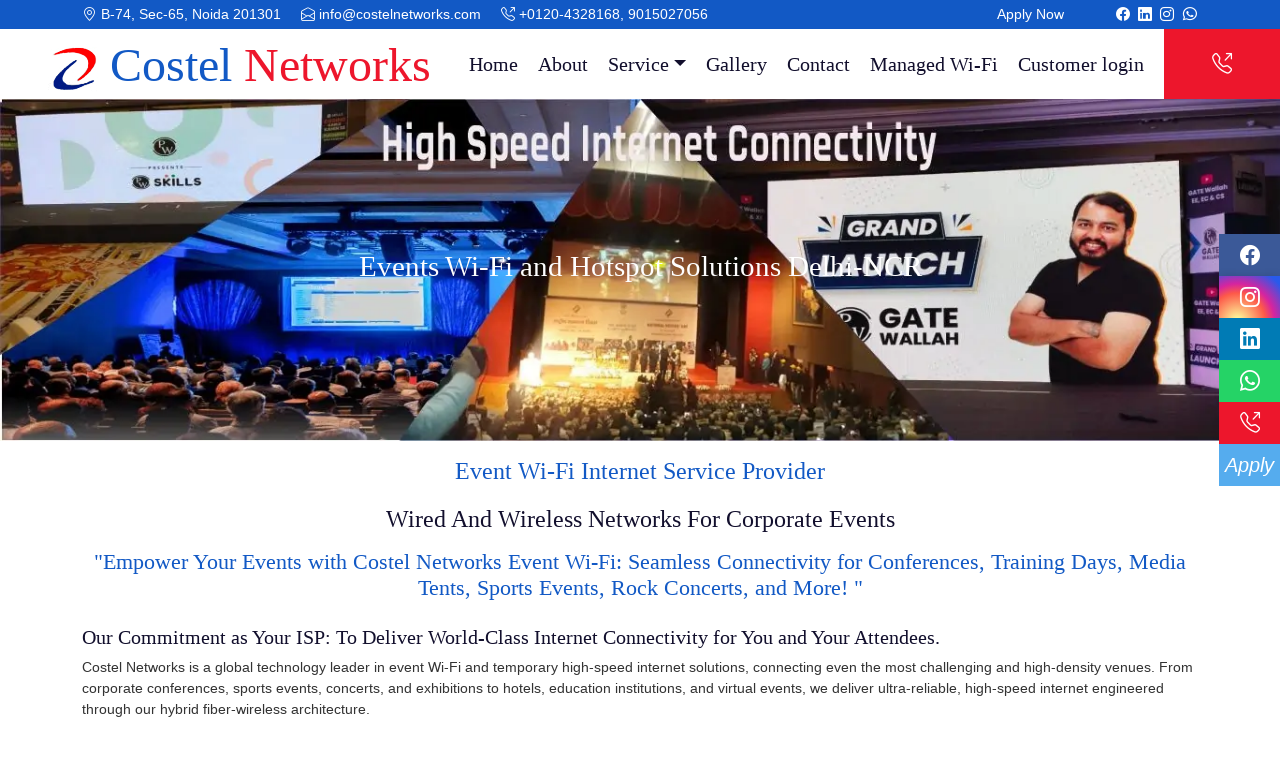

--- FILE ---
content_type: text/html; charset=UTF-8
request_url: https://www.costelnetworks.com/Event_Wi-Fi.php
body_size: 6794
content:
<!DOCTYPE html>
<html lang="en">
<head>
    <meta charset="utf-8">
    <title>Event WiFi Services Provider in Noida | WiFi Services near me</title>
    <meta content="width=device-width, initial-scale=1.0" name="viewport">
    <meta name="description" content="Reliable Event Wi-Fi for seamless connectivity. Deliver smooth, high-speed online experiences for attendees, exhibitors, and organizers at your events..">
    <meta name="keywords" content="Event Wi-Fi Near Me, Wi-Fi for Events, WiFi Solution For Events, Costel Networks Event Wi-Fi, Temporary Wi-Fi Solutions, Event WiFi, high-density event WiFi, temporary internet for events, Delhi-NCR event WiFi, corporate event internet, concert WiFi, Wireless Internet for Functions, On-site Wi-Fi Services, Event Technology">
	<!-- Open Graph Meta Tags -->
    <meta property="og:title" content="Event WiFi Services Provider in Noida | WiFi Services near me">
    <meta property="og:description" content="Reliable Event Wi-Fi for seamless connectivity. Deliver smooth, high-speed online experiences for attendees, exhibitors, and organizers at your events.">
    <meta property="og:type" content="website">
    <meta property="og:url" content="https://www.costelnetworks.com/">
    <meta property="og:image" content="https://www.costelnetworks.com/img/Logo.png">
    <meta property="og:image:alt" content="Costel Networks Logo">
    <meta property="og:site_name" content="Costel Networks">
	
	<!-- Canonical Link Tag -->
    <link rel="canonical" href="https://www.costelnetworks.com/Event_Wi-Fi.php" />

<!-- Favicon -->
<link href="img/cn.png" rel="icon">

<!-- Add Schema.org markup -->
    <script type="application/ld+json">
        {
            "@context": "https://schema.org",
            "@type": "Organization",
            "name": "Costel Networks",
            "url": "https://www.costelnetworks.com/",
            "logo": "https://www.costelnetworks.com/img/Logo.png",
            "description": "Reliable Event Wi-Fi for seamless connectivity. Deliver smooth, high-speed online experiences for attendees, exhibitors, and organizers at your events.",
            "address": {
                "@type": "PostalAddress",
                "streetAddress": "B-74, B Block, Sector 65",
                "addressLocality": "Noida",
                "addressRegion": "Uttar Pradesh",
                "postalCode": "201301",
                "addressCountry": "India"
            },
            "contactPoint": {
                "@type": "ContactPoint",
                "telephone": "+0120-4328168, +91-9015027056",
                "contactType": "customer support"
            }
        }
    </script>

<meta name="google-site-verification" content="9hSYDLalDFUa_dmmtL-BgOUQ4xoQj9Ubf35SdumYs5c" />

<!-- Google tag (gtag.js) -->
<script async src="https://www.googletagmanager.com/gtag/js?id=G-V56HH81TDJ"></script>
<script>  window.dataLayer = window.dataLayer || [];  function gtag(){dataLayer.push(arguments);}  gtag('js', new Date());  gtag('config', 'G-V56HH81TDJ');</script>
<!-- Google Tag Manager -->

<script>(function(w,d,s,l,i){w[l]=w[l]||[];w[l].push({'gtm.start':new Date().getTime(),event:'gtm.js'});var f=d.getElementsByTagName(s)[0],j=d.createElement(s),dl=l!='dataLayer'?'&l='+l:'';j.async=true;j.src='https://www.googletagmanager.com/gtm.js?id='+i+dl;f.parentNode.insertBefore(j,f);})(window,document,'script','dataLayer','GTM-5TL5JPFL');</script>
<!-- End Google Tag Manager -->




<!-- Icon Font Stylesheet -->
<link href="css/bootstrap-icons.css" rel="stylesheet">

<!-- Customized Bootstrap Stylesheet -->
<link href="css/bootstrap.min.css" rel="stylesheet">


<!-- Template Stylesheet -->
<link href="css/style.css" rel="stylesheet">
<script type="text/javascript">    (function(c,l,a,r,i,t,y){        c[a]=c[a]||function(){(c[a].q=c[a].q||[]).push(arguments)};        t=l.createElement(r);t.async=1;t.src="https://www.clarity.ms/tag/"+i;        y=l.getElementsByTagName(r)[0];y.parentNode.insertBefore(t,y);    })(window, document, "clarity", "script", "jol9k9oudy");</script>

<!--Start of Tawk.to Script-->
<script type="text/javascript">
var Tawk_API=Tawk_API||{}, Tawk_LoadStart=new Date();
(function(){
var s1=document.createElement("script"),s0=document.getElementsByTagName("script")[0];
s1.async=true;
s1.src='https://embed.tawk.to/656595e626949f7911357501/1hgad33qn';
s1.charset='UTF-8';
s1.setAttribute('crossorigin','*');
s0.parentNode.insertBefore(s1,s0);
})();
</script>
<!--End of Tawk.to Script-->

</head>


<body>
    <!-- Navbar Start -->
	<html lang="en">
 <div class="container-fluid bg-primary d-none d-lg-flex text-light py-1">
        <div class="container">
            <div class="row g-5">
                <div class="col-md-9">
                    <a class="text-white mb-md-0 bi bi-geo-alt me-3"> B-74, Sec-65, Noida 201301</a>
					<a class="text-white mb-md-0 bi-envelope-open me-3"> info@costelnetworks.com</a>
					<a class="text-white mb-md-0 bi bi-telephone-outbound me-3"> +0120-4328168, 9015027056</a>
					
                </div>
                <div class="col-md-3 text-center text-md-end">
				<a class="text-white  mb-md-0 me-5"href="Apply-Now.php"> Apply Now</a>
                    <a class=" btn-primary rounded me-1" href="https://www.facebook.com/profile.php?id=100085304213803" title="Visit my Facebook profile"><i class="bi-facebook fw-normal"></i></a>
					<a class="btn-primary rounded me-1" href="https://www.linkedin.com/company/33904262/admin/" title="Visit my linkedin profile" ><i class="bi-linkedin fw-normal"></i></a>
					<a class="btn-primary rounded me-1" href="https://www.instagram.com/costelnetworks/" title="Visit my instagram profile"><i class="bi-instagram fw-normal"></i></a>
					<a class="btn-primary rounded me-0" href="https://wa.me/919015027056" title="Connect to my whatsapp"><i class="bi-whatsapp"></i></a>
					
                </div>
            </div>
        </div>
    </div>
	
    <!-- Navbar Start -->
    <nav class="navbar navbar-expand-lg bg-white navbar-light shadow-sm py-3 py-lg-0 px-3 px-lg-0">
		<a href="index.php" class="navbar-brand ms-lg-5">
		  <h2 class="display-5 m-0 text-primary">
			<img src="img/cn.png" alt="Costel Networks Logo" class="mr-2">
			<!-- Assuming this is your logo -->
			Costel <span class="text-secondary">Networks</span>
		  </h2>
		</a>
		<button class="navbar-toggler" type="button" data-bs-toggle="collapse" data-bs-target="#navbarCollapse"><span class="navbar-toggler-icon"></span></button>
		<div class="collapse navbar-collapse" id="navbarCollapse">
			<div class="navbar-nav ms-auto py-0">
				<a href="index.php" class="nav-item nav-link">Home</a>
				<a href="about.php" class="nav-item nav-link">About</a>
			<div class="nav-item dropdown">
				<a href="#" class="nav-link dropdown-toggle" data-bs-toggle="dropdown">Service</a>
			<div class="dropdown-menu m-0">
				<a href="Wi-fi_zone.php" class="dropdown-item">Wi-fi Zone</a>
				<a href="Leased_Line.php" class="dropdown-item">Leased Line</a>
				<a href="Managed-campus-Wi-Fi-solutions-for-universities-colleges-&-schools.php" class="dropdown-item">Managed Wi-Fi For Education</a>
				<a href="Managed-Wi-FI-Solution-for-Hotels-&-Resorts.php" class="dropdown-item">Managed Wi-Fi For Hotels & Resorts</a>				
				<a href="Managed-Wi-Fi-Solutions-Provider-for-Hospitals-&-Healthcare.php" class="dropdown-item">Managed Wi-Fi For Hospitals & Healthcare</a>
				<a href="Managed-Wi-Fi-Solutions-for-Retail-&-Commercial-Spaces.php" class="dropdown-item">Managed Wi-Fi For Retails</a>				
				<a href="Corporate_Broadband.php" class="dropdown-item">Corporate Broadband</a>
				<a href="Broadband_Noida.php" class="dropdown-item">Broadband Noida</a>
				<a href="Broadband_Delhi.php" class="dropdown-item">Broadband Delhi-NCR</a>
				<a href="Broadband_Ghaziabad.php" class="dropdown-item">Broadband Ghaziabad</a>
				<a href="Broadband-Greater-Noida.php" class="dropdown-item">Broadband Greater Noida</a>
				<a href="Broadband-Connection-in-Gurgaon.php" class="dropdown-item">Broadband Gurgaon</a>
				<a href="Hotspot_Hospitality.php" class="dropdown-item">Hotspot & Hospitality</a>
				<a href="Event_Wi-Fi.php" class="dropdown-item">Event Internet & Wi-Fi</a>
				<a href="Fiber_optic.php" class="dropdown-item">Under Ground Fiber Optic</a>
				<a href="5g.php" class="dropdown-item">5G Network</a>
				<a href="cctv.php" class="dropdown-item">CCTV Camera</a>
				<a href="ott.php" class="dropdown-item">OTT (OVER THE TOP)</a>
			</div>
			</div>
				<a href="Gallery.php" class="nav-item nav-link">Gallery</a>
				<a href="contact.php" class="nav-item nav-link">Contact</a>
				<a href="Managed-Wifi-Solution-Provider.php" class="nav-item nav-link">Managed Wi-Fi</a>
				<a href="https://www.payfastindia.com/customer-login" class="nav-item nav-link">Customer login</a>
				<a target="_blank" href="Tel:+919015027056" class="nav-link bg-secondary phone px-5"><i class="bi-telephone-outbound text-white" aria-hidden="true"></i></a>
			</div>
		</div>
    </nav>
	
	<!-- The social media icon bar -->
	<div class="icon-bar">		
		<a href="https://www.facebook.com/profile.php?id=100085304213803" class="facebook" aria-label="Visit my Facebook profile"><i class="bi-facebook"></i></a>
		<a href="https://www.instagram.com/costelnetworks/" class="instagram" aria-label="Visit my instagram profile"><i class="bi-instagram fw-normal"></i></a>
		<a href="https://www.linkedin.com/company/33904262/admin/" class="linkedin" aria-label="Visit my linkedin profile"><i class="bi-linkedin"></i></a>
		<a href="https://wa.me/919015027056" class="whats-app" aria-label="Connect to my whatsapp"><i class="bi-whatsapp"></i></a>
		<a target="_blank" href="Tel:+919015027056" class="bg-secondary phone-app" aria-label="Connect to me"><i class="bi-telephone-outbound text-white" aria-hidden="true"></i></a>
		<a onclick="openPopup()" class="twitter text-center display-7" aria-label="Apply Now"><i >Apply </i></a>
	
	</div>
	<!-- The social media icon bar enid -->
	<!DOCTYPE html>
<html lang="en">
<head>
<meta charset="UTF-8">
<meta name="viewport" content="width=device-width, initial-scale=1.0">

<style>

 body {
            font-family: Arial, sans-serif;
            margin: 0;
            padding: 0;
            background-color: #fff;
        }
        .container1 {
            max-width: 500px;
            margin: 50px auto;
            background-color: #fff;
            padding: 20px;
            border-radius: 8px;
            box-shadow: 0px 0px 10px 0px rgba(0,0,0,0.1);
        }
        h2 {
            text-align: center;
            margin-bottom: 20px;
        }
        label {
            display: block;
            margin-bottom: 5px;
        }
        input[type="text"],
        input[type="email"],
        input[type="number"],
        textarea {
            width: 100%;
            padding: 10px;
            margin-bottom: 15px;
            border: 1px solid #ccc;
            border-radius: 5px;
            box-sizing: border-box;
        }
        input[type="submit"] {
            background-color: #4CAF50;
            color: white;
            padding: 15px 20px;
            border: none;
            border-radius: 5px;
            cursor: pointer;
            width: 100%;
            font-size: 16px;
        }
        input[type="submit"]:hover {
            background-color: #45a049;
        }
		
		
.alert,
.success
{
width: 400px;
text-align: center;
position: absolute;
top: 570px;
left: 50%;
transform: translateX(-50%);
color: whitesmoke;
padding: 8px 0;
}
.alert{ background-color: rgb(252, 59, 59); }
.success{ background-color: rgb(44, 158, 24); }


/* Styles for the popup */

.popup {
    display: none;
    position: fixed;
    top: 50%;
    left: 50%;
    transform: translate(-50%, -50%);
   /* background-color: rgba(0, 0, 255, 0.5); /* Transparent white background */
    background-color: #fff;
   /* border: 1px solid #ccc;  */
    padding: 20px;
    z-index: 9999;
 /* box-shadow: 0px 0px 15px currentcolor; */
  /* border: 5px solid currentcolor; */
  
   border-radius: 8px;
            box-shadow: 0px 0px 10px 0px rgba(0,0,0,0.1);
}
/* Styles for the close button */
.close {
    color: #aaa;
    float: right;
    font-size: 28px;
    font-weight: bold;
}
.close:hover,
.close:focus {
    color: black;
    text-decoration: none;
    cursor: pointer;
}
</style>
</head>
<body>

<a onclick="openPopup()" class="twitter" aria-label="Apply Now"></a>

<div id="applyForm" class="popup">
    <span class="close" onclick="closePopup()">&times;</span>
    <h3 align="center">Apply Now</h3>
    <form action="mail/thankyou.php" method="POST">       
		<input type="text"  name="name" placeholder="Your name.." required><br>							
		<input type="email"  name="email" placeholder="Your email.." required><br>							
		<input type="text" name="mobile" placeholder="Your Mobile No.." required><br>
        <input type="submit" value="Submit">
    </form>
</div>

<script>
// Function to open the popup
function openPopup() {
    document.getElementById("applyForm").style.display = "block";
}

// Function to close the popup
function closePopup() {
    document.getElementById("applyForm").style.display = "none";
}
</script>
<script src="new/contactform/contactform.js"></script>
</body>
</html>
	<!-- Navbar End -->
	
	
    <!-- Hero Start -->    
	 <div class="carousel-inner">
        <div class="carousel-item active">
            <img class="w-100" src="img/banner-10.webp" alt="banner">            
        <div class="carousel-caption d-flex flex-column align-items-center justify-content-center">
                <div class="p-3 max-width-900">
                    <h1 class="display-7 text-white animated zoomIn">Events Wi-Fi and Hotspot Solutions Delhi-NCR</h1>
                </div>
            </div>
        </div>
	</div>	   
	</div>
    <!-- Hero End -->
    
	
	<!-- Tech Support Start -->
	
    <div class="container-fluid py-3">
        <div class="container">
            <div class="row gx-5">
                <div class="col-lg-12 wow fadeInUp" data-wow-delay="0.3s">
                    <div class="mb-4">
                        <h2 class="display-7 text-primary text-center ">Event Wi-Fi Internet Service Provider</h2>
                        <h2 class="display-7 mb-3 text-center">Wired And Wireless Networks For Corporate Events</h2>
						<h3 class="display-7 mb-0 text-center text-primary">"Empower Your Events with Costel Networks Event Wi-Fi: Seamless Connectivity for Conferences, Training Days, Media Tents, Sports Events, Rock Concerts, and More! "</h3>
                    </div>					
					<div class="col-lg-12 wow slideInUp" data-wow-delay="0.6s">		
					<h4 class="display-7 mb-2">Our Commitment as Your ISP: To Deliver World-Class Internet Connectivity for You and Your Attendees.</h4>					
					<p>Costel Networks is a global technology leader in event Wi-Fi and temporary high-speed internet solutions, connecting even the most challenging and high-density venues. From corporate conferences, sports events, concerts, and exhibitions to hotels, education institutions, and virtual events, we deliver ultra-reliable, high-speed internet engineered through our hybrid fiber-wireless architecture.</p>
					<p>Our expert team specializes in secure, scalable point-to-point and point-to-multipoint connectivity, ensuring seamless performance for thousands of users — all at a fraction of the cost of traditional fiber or RF solutions. Whether you need instant internet for a one-day event or a custom networking setup for a multi-day festival, Costel Networks has you covered.</p>
					<p>As your trusted Event IT Partner, we not only provide connectivity but also help you plan, coordinate, and execute every technical aspect of your event. We believe in innovation, collaboration, and delivering exceptional service that keeps your guests, delegates, and teams connected — wherever your event takes place.</p>
					</div>					         
				</div>
			</div>
		</div>
	</div>
	  
    <!-- Tech Support End -->


 <!-- Services Start -->
    <div class="container-fluid py-5 wow fadeInUp" data-wow-delay="0.1s">
        <div class="container">
            <div class="text-center mx-auto mb-3 max-width-1000">
                <h2 class="display-7 text-primary">Event Wi-Fi & Temporary Internet Solutions Across Delhi-NCR and Beyond</h2>
                <h3 class="display-7 mb-0">Our Excellent Services</h3>
            </div>
            <div class="row g-3">
                <div class="col-lg-6 col-md-6 wow zoomIn" data-wow-delay="0.9s">
                    <div class="service-item bg-light border-bottom border-5 border-primary rounded">
                        <div class="position-relative p-3">	
							<h3 class="text-primary text-center mb-2">HD Live Streaming & Video Conferencing</h3>                                                    
							<h4 align="justify">Professional Live Webcasting, Streaming & Video Conferencing Services in Delhi-NCR</h4>
                            <p align="justify">At Costel Networks, we specialize in high-definition live webcasting, streaming, and video conferencing solutions that connect your event to a global audience in real time. Our broadcast-quality production ensures crystal-clear video and audio for corporate events, webinars, hybrid conferences, and large-scale live shows.</p>
                            <p align="justify">With interactive features such as Q&A sessions, polls, and multi-platform delivery across YouTube, Facebook, custom event pages, and secure platforms, we transform one-way broadcasts into engaging experiences. Whether you need nationwide coverage, 4K live streaming, or enterprise-grade secure streaming, Costel Networks delivers professional, reliable, and scalable solutions that keep your audience connected anywhere in the world.</p>
                        </div>
                    </div>
                </div>
				                   
                <div class="col-lg-6 col-md-6 wow zoomIn" data-wow-delay="0.3s">
                    <div class="service-item bg-light border-bottom border-5 border-primary rounded">
                        <div class="position-relative p-3">							
                            <h3 class="text-primary text-center mb-2">Event WiFi Solutions Services</h4>
							<p align="justify">At Costel Networks, we are the experts in event Wi-Fi solutions — providing secure, high-speed bandwidth, reliable internet connectivity, and professional Wi-Fi networking for conferences, corporate meetings, exhibitions, outdoor festivals, and large-scale events.</P>
                            <p align="justify">Backed by years of experience, our highly skilled network engineers design and deploy world-class event internet and conference Wi-Fi solutions tailored to any venue size or audience capacity. Using our hybrid fiber-wireless technology, robust IT infrastructure, and industry-leading hardware, we ensure seamless connectivity even in high-density environments.</p>
							<p align="justify">From medical conferences, gaming tournaments, hackathons, and product launches to virtual training seminars, government events, and roadshows, we deliver custom, scalable, and secure internet that keeps your guests connected and your event running flawlessly.</p>
														
                        </div>
                    </div>
                </div> 				
            </div>
        </div>
    </div>
    <!-- Services End -->




<!-- About Start -->
    <div class="container-fluid py-3 wow fadeInUp" data-wow-delay="0.1s">
        <div class="container">
            <div class="row gx-5">
                <div class="col-lg-5 mb-5 mb-lg-0 min-height-350">
                    <div class="position-relative h-100">
                        <img class="position-absolute w-100 h-90 rounded wow zoomIn" data-wow-delay="0.3s" src="img/event.webp" alt=" Evant Internet In Noida -Costel Networks Pvt Ltd">
                    </div>
                </div>
                <div class="col-lg-7">
				<h4 class="text-white text-center text-uppercase bg-primary letter-spacing-5">Event Temporary Internet & Wi-Fi Solution</h4>				
                    <h3 class="mb-2 section-title"><img src="img/arrow.png" alt="arrow">We provide the best event internet and managed Wi-Fi solution services.</h3>
                    <h5 class="text-muted font-weight-normal mb-1">See why we're the best & why choose costel networks</h5>
                    <p>with the support of our knowledge employees and rich industry experience</p>
									  <li>Affordable prices</li>
				                      <li>Timely execution</li>
				                      <li>Easy payment options</li>
				                      <li>Strict adherence to quality norms</li>
				                      <li>Client focused approach</li>
									  <li>Positive records</li>
									  <li>Experienced team of professionals</li>
									  <li>Complete client satisfaction</li>
					<div class="row g-3">
                        <div class="col-sm-6 wow zoomIn" data-wow-delay="0.6s">
                            <div class="bg-primary d-flex flex-column justify-content-center text-center border-bottom border-5 border-secondary rounded p-3">
                                <i class="bi-star fa-3x text-white mb-0"></i>
                                <h4 class="text-white mb-0">11 Years Experience</h4>
                            </div>
                        </div>
                        <div class="col-sm-6 wow zoomIn" data-wow-delay="0.9s">
                            <div class="bg-secondary d-flex flex-column justify-content-center text-center border-bottom border-5 border-primary rounded p-3">
                                <a target="_blank" href="Tel:+919015027056"><i class="bi-telephone-outbound fa-3x text-white mb-2" aria-hidden="true"></i></a>
                              	<h4 class="text-white mb-0">Call Us</h4>
                            </div>
                        </div>
                    </div>
                </div>
            </div>
        </div>
    </div>
    <!-- About End -->  
    
    
<!-- Footer Start -->
    <div class="container-fluid text-light mt-5 py-3 footer_background  wow fadeInUp" data-wow-delay="0.1s">
        <div class="container pt-2">
            <div class="row g-2">
                <div class="col-lg-4 col-md-6">
                    <h3 class="text-white mb-2">Costel Networks Pvt Ltd</h3>
                    <div class="d-flex flex-column justify-content-start">
                        <a class="text-light">Indias leading provider of Wired and Wireless HSIA services to Premium and 5 Star Hospitality / Hotel Chains.Wide experience in setting up Wi-Fi in Malls, Coffee Shops, Hotels, Colleges, Townships, Cities.</a>
                        
                    </div>
                </div>
                <div class="col-lg-3 col-md-6">
                    <h3 class="text-white mb-2">Popular Links</h3>
                    <div class="d-flex flex-column justify-content-start">
                        <a class="text-light" href="index.php"><i class="bi bi-arrow-right text-primary me-2"></i>Home</a>
                        <a class="text-light" href="service.php"><i class="bi bi-arrow-right text-primary me-2"></i>Our Services</a> 												
						<a class="text-light" href="Broadband_Noida.php"><i class="bi bi-arrow-right text-primary me-2"></i>Internet Service Provider in Noida</a>												
						<a class="text-light" href="Broadband_Delhi.php"><i class="bi bi-arrow-right text-primary me-2"></i>Internet Service Provider in Delhi-NCR</a>						
                        <a class="text-light" href="Broadband_Ghaziabad.php"><i class="bi bi-arrow-right text-primary me-2"></i>Internet Service Provider in Ghaziabad</a>
						<a class="text-light" href="Broadband-Greater-Noida.php"><i class="bi bi-arrow-right text-primary me-2"></i>Broadband Internet in Greater Noida</a>
                        <a class="text-light" href="Broadband-Connection-in-Gurgaon.php"><i class="bi bi-arrow-right text-primary me-2"></i>Broadband Internet in Gurgaon</a>
						<a class="text-light" href="sitemap.html"><i class="bi bi-arrow-right text-primary me-2"></i>Site Map</a>						
                    </div>
                </div>
                <div class="col-lg-3  col-md-6">
                    <h3 class="text-white mb-2">Get In Touch</h3>
					<div class="d-flex flex-column justify-content-start">
						<a class=" text-light mb-2"><i class="bi bi-geo-alt text-primary me-2"></i>B-74,Sec-65,Noida 201301</a>
						<a class=" text-light mb-2"><i class="bi bi-envelope-open text-primary me-2"></i>info@costelnetworks.com</a>
						<a class=" text-light mb-0"><i class="bi bi-telephone text-primary me-2"></i>+0120-4328168, 9015027056</a>
					</div>
				</div>
                
                <div class="col-lg-2 col-md-6">
                    <h3 class="text-white mb-2">Follow Us</h3>
                    <div class="d-flex">                        
                        <a class="btn btn-lg btn-primary btn-lg-square rounded me-2" href="https://www.facebook.com/profile.php?id=100085304213803" title="Visit my Facebook profile"><i class="bi-facebook fw-normal"></i></a>
                        <a class="btn btn-lg btn-primary btn-lg-square rounded me-2" href="https://www.linkedin.com/company/33904262/admin/" title="Visit my linkedin profile"><i class="bi-linkedin fw-normal"></i></a>
                        <a class="btn btn-lg btn-primary btn-lg-square rounded me-2" href="https://www.instagram.com/costelnetworks/" title="Visit my instagram profile"><i class="bi-instagram fw-normal"></i></a>
						<a class="btn btn-lg btn-primary btn-lg-square rounded" href="https://wa.me/919015027056" title="Connect to my whatsapp"><i class="bi-whatsapp"></i></a>
					</div>
                </div>
            </div>
        </div>
    </div>
    <div class="container-fluid bg-primary text-light py-1">
        <div class="container">
            <div class="row g-5">
                <div class="col-md-6">
                    <p class="mb-md-0">&copy; <a class="text-white border-bottom" href="#">Costel Networks Pvt Ltd.</a>. All Rights Reserved.</p>
                </div>
                <div class="col-md-6 text-center text-md-end">
                    <p class="mb-0">Designed by <a class="text-white border-bottom" href="">MD</a></p>
                </div>
            </div>
        </div>
    </div>
	<!-- Footer End -->
	
	
	 <!-- Back to Top -->  
<a href="#" class="btn btn-lg btn-secondary btn-lg-square rounded back-to-top"><i class="bi-arrow-up"></i></a>
 
   <!-- JavaScript Libraries -->
    <script src="js/jquery-3.js"></script>
	<script src="https://cdn.jsdelivr.net/npm/bootstrap@5.0.0/dist/js/bootstrap.bundle.min.js"></script>
       <script src="lib/owlcarousel/owl.carousel.min.js"></script>
    <!-- Template Javascript -->
    <script src="js/main.js"></script>
</body>
</html>

--- FILE ---
content_type: text/css
request_url: https://www.costelnetworks.com/css/style.css
body_size: 1833
content:
/********** Template CSS **********/
/********** primary: #2878EB **********/
/********** secondary: #F14D5D **********/

:root {
	--primary: #2878EB;
	--secondary: #F14D5D;
    --light: #ECF4FF;
    --dark: #120F2D;
}

[class^=flaticon-]:before,
[class*=" flaticon-"]:before,
[class^=flaticon-]:after,
[class*=" flaticon-"]:after {
    font-size: inherit;
    margin-left: 0;
}

h1,
h2,
.font-weight-bold {
	font-weight: 500 !important;
	font-family: "Times New Roman", Times, serif;
}

h3,
h4,
.font-weight-semi-bold {
    font-weight: 400 !important;
	font-family: "Times New Roman", Times, serif;
}

h5,
h6,
.font-weight-medium {
    font-weight: 300 !important;
	font-family: "Times New Roman", Times, serif;
}

.btn {
    font-family: "Times New Roman", Times, serif;
    font-weight: 300;
    transition: .5s;
}

.btn-primary,
.btn-secondary,
.btn-primary:hover,
.btn-secondary:hover {
    color: #FFFFFF;
}

.btn-primary:hover {
    background: var(--secondary);
    border-color: var(--secondary);
}

.btn-secondary:hover {
    background: var(--primary);
    border-color: var(--primary);
}

.btn-square {
    width: 36px;
    height: 36px;
}

.btn-sm-square {
    width: 28px;
    height: 28px;
}

.btn-lg-square {
    width: 46px;
    height: 46px;
}

.btn-square,
.btn-sm-square,
.btn-lg-square {
    padding-left: 0;
    padding-right: 0;
    text-align: center;
}

.back-to-top {
    position: fixed;
    display: none;
    right: 45px;
    bottom: 45px;
    z-index: 99;
}

.navbar-light .navbar-nav .nav-link {
   font-family: "Times New Roman", Times, serif;
    position: relative;
    margin-left: 20px;
    padding: 20px 0;
    font-size: 20px;
    font-weight: 500;
    color: var(--dark);
    outline: none;
    transition: .5s;
}

.sticky-top.navbar-light .navbar-nav .nav-link {
    padding: 20px 0;
}

.navbar-light .navbar-nav .nav-link:hover,
.navbar-light .navbar-nav .nav-link.active {
    color: var(--primary);
}

@media (min-width: 992px) {
    .navbar-light .navbar-nav .nav-link::before {
        position: absolute;
        content: "";
        width: 0;
        height: 5px;
        bottom: 0;
        left: 50%;
        background: var(--primary);
        transition: .5s;
    }

    .navbar-light .navbar-nav .nav-link:hover::before,
    .navbar-light .navbar-nav .nav-link.active::before {
        width: 100%;
        left: 0;
    }

    .navbar-light .navbar-nav .nav-link.nav-contact::before {
        display: none;
    }
}

@media (max-width: 991.98px) {
    .navbar-light .navbar-nav .nav-link  {
        margin-left: 0;
        padding: 10px 0;
    }
}

.carousel-caption {
    top: 0;
    left: 0;
    right: 0;
    bottom: 0;
    background: rgba(18, 15, 45, .0);
    z-index: 1;
}

@media (max-width: 576px) {
    .carousel-caption h5 {
        font-size: 14px;
        font-weight: 500 !important;
    }

    .carousel-caption h1 {
        font-size: 30px;
        font-weight: 600 !important;
    }
}

.carousel-control-prev,
.carousel-control-next {
    width: 10%;
}

.carousel-control-prev-icon,
.carousel-control-next-icon {
    width: 3rem;
    height: 3rem;
}

.carousel-indicators {
    align-items: flex-end;
}

.carousel-indicators [data-bs-target] {
    width: 5px;
    height: 5px;
}

.carousel-indicators .active {
    height: 45px;
}

.hero-header {
    background: linear-gradient(rgba(18, 15, 45, .0), rgba(18, 15, 45, .0)), url(../img/banner.jpg) top right no-repeat;
    background-size: cover;
}

.hero-arrow {
    background: linear-gradient(rgba(18, 15, 45, .0), rgba(18, 15, 45, .0)), url(../img/Ribbon.jpg) top right no-repeat;
    background-size: cover;
}

.footer_background {
    background: linear-gradient(rgba(18, 15, 45, .0), rgba(18, 15, 45, .0)), url(../img/rocket.webp) top right no-repeat;
    background-size: cover;
}


.speed {
    background: linear-gradient(rgba(18, 15, 45, .0), rgba(18, 15, 45, .0)), url(../img/speed.gif) top right no-repeat;
    background-size: cover;
}

.service-item div {
    z-index: 1;
}

.service-item div::after {
    position: absolute;
    content: "";
    width: 0;
    height: 100%;
    top: 0;
    left: 0;
    border-radius: 2px 2px 0 0;
    transition: .5s;
    z-index: -1;
}

.service-item div:hover::after {
    width: 100%;
    background: var(--primary);
}

.service-item * {
    transition: .5s;
}

.service-item:hover * {
    color: var(--light) !important;
}

.bg-offer {
    background: linear-gradient(rgba(18, 15, 45, .5), rgba(18, 15, 45, .5)), url(../img/carousel-2.webp) top right no-repeat;
    background-size: cover;
}

.testimonial-carousel .owl-dots {
    height: 45px;
    margin-top: 5px;
    display: flex;
    align-items: flex-end;
    justify-content: center;
}

.testimonial-carousel .owl-dot {
    position: relative;
    display: inline-block;
    margin: 0 5px;
    width: 5px;
    height: 25px;
    background: #DDDDDD;
    transition: .5s;
}

.testimonial-carousel .owl-dot.active {
    height: 45px;
    background: var(--primary);
}

.testimonial-carousel .owl-item .testimonial-text,
.testimonial-carousel .owl-item .testimonial-text * {
    transition: .5s;
}

.testimonial-carousel .owl-item.center .testimonial-text {
    background: var(--primary) !important;
}

.testimonial-carousel .owl-item.center .testimonial-text * {
    color: #FFFFFF !important;
}

.blog-date {
    position: absolute;
    width: 90px;
    height: 65px;
    top: 75px;
    left: -25px;
    display: flex;
    align-items: center;
    justify-content: center;
    flex-direction: column;
    background: var(--secondary);
}

.blog-date::after {
    position: absolute;
    content: "";
    width: 0;
    height: 0;
    top: -25px;
    left: 0;
    border: 13px solid;
    border-color: transparent #D34351 #D34351 transparent;
    z-index: -1;
}

/* Fixed/sticky icon bar (vertically aligned 50% from the top of the screen) */
.icon-bar {
  position: fixed;
  top: 50%;
  right:-0px;
  z-index: 1100;
  -webkit-transform: translateY(-50%);
  -ms-transform: translateY(-50%);
  transform: translateY(-50%);
}

/* Style the icon bar links */
.icon-bar a {
  display: block;
  text-align: center;
  padding: 6px;
  transition: all 0.3s ease;
  color: white;
  font-size: 20px;
}

/* Style the social media icons with color, if you want */
.icon-bar a:hover {
  background-color: #000;
}

.facebook {
  background: #3B5998;
  color: white;
}

.twitter {
  background: #55ACEE;
  color: white;
}



.linkedin {
  background: #007bb5;
  color: white;
}



.instagram {
  color: #fff;
  background: #d6249f;
 background: radial-gradient(circle at 30% 107%, #fdf497 0%, #fdf497 5%, #fd5949 45%,#d6249f 60%,#285AEB 90%);
 box-shadow: 0px 3px 10px rgba(0,0,0,.25);
}

.whats-app {      
	background-color: #25d366;
	color: white;    
}

.phone-app {      
	background-color: ##0657d1;
	color: white;    
}



.phone {

    position: fixed;

    right: 0px;

    bottom: 80%;

}

.phone h5 {

    color: white;

    background: #0657d1;

    padding: 12px;

    border-radius: 10px;

}

/* styles.css */

.max-width-1000 {
  max-width: 1000px;
}

.max-width-900 {
  max-width: 900px;
}

.max-width-800 {
  max-width: 800px;
}

.letter-spacing-5 {
  letter-spacing: 5px;
}

.min-height-350 {
  min-height: 500px;
  min-height: 350px;
}

.object-fit-cover {
  object-fit: cover;
}

.margin-bottom-75 {
  margin-bottom: 75px;
}

.max-width-1300 {
  max-width: 1300px;
}

.height-200 {
  height: 200px;
}

.max-width-600 {
  max-width: 600px;
}

.custom-size-100 {
  width: 100px;
  height: 100px;
}

   

    
#downloadSpeedLabel,#downloadSpeed {
  margin:2px;
  width:40%;
  text-align: center;
}
#downloadSpeed {
  height: 30px;
}
#chart_div {
 display: flex;
  justify-content: center;
  align-items: center;
  flex-direction: column;
   
}
svg>g>text{
  font-size: 12px;
}

button {
 background-color: #4CAF50;
            color: white;
            padding: 12px 48px;
			font-size: 25px;
            cursor: pointer;
            border: none;
            border-radius: 5px;
            margin: 10px;
            transition: background-color 0.3s ease-in-out;
}
        


        

--- FILE ---
content_type: text/javascript
request_url: https://www.costelnetworks.com/js/main.js
body_size: 348
content:
(function ($) {
    "use strict";

    // Initiate the wowjs
    new WOW().init();

    // Sticky Navbar
    $(window).scroll(function () {
        if ($(this).scrollTop() > 40) {
            $('.navbar').addClass('sticky-top');
        } else {
            $('.navbar').removeClass('sticky-top');
        }
    });
    
    // Dropdown on mouse hover
    $(document).ready(function () {
        function toggleNavbarMethod() {
            if ($(window).width() > 992) {
                $('.navbar .dropdown').on('mouseover', function () {
                    $('.dropdown-toggle', this).trigger('click');
                }).on('mouseout', function () {
                    $('.dropdown-toggle', this).trigger('click').blur();
                });
            } else {
                $('.navbar .dropdown').off('mouseover').off('mouseout');
            }
        }
        toggleNavbarMethod();
        $(window).resize(toggleNavbarMethod);
    });
    
    
    // Back to top button
    $(window).scroll(function () {
        if ($(this).scrollTop() > 100) {
            $('.back-to-top').fadeIn('slow');
        } else {
            $('.back-to-top').fadeOut('slow');
        }
    });
    $('.back-to-top').click(function () {
        $('html, body').animate({scrollTop: 0}, 1500, 'easeInOutExpo');
        return false;
    });


    // Testimonials carousel
    $(".testimonial-carousel").owlCarousel({
        autoplay: true,
        smartSpeed: 1500,
        margin: 45,
        dots: true,
        loop: true,
        center: true,
        responsive: {
            0:{
                items:1
            },
            576:{
                items:1
            },
            768:{
                items:2
            },
            992:{
                items:3
            }
        }
    });
    
})(jQuery);

